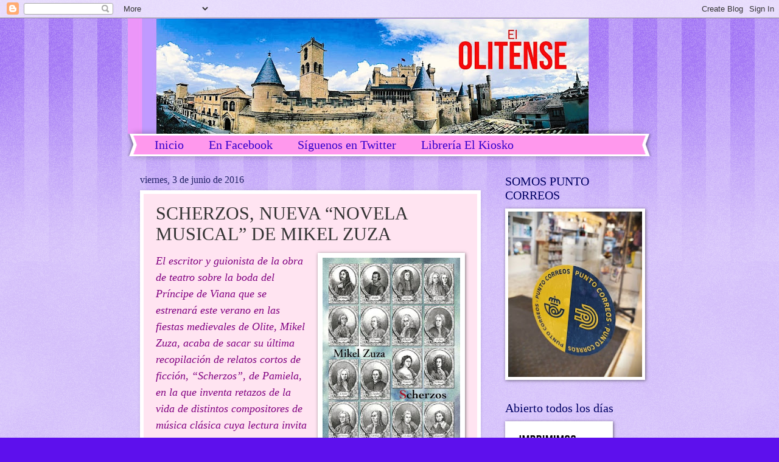

--- FILE ---
content_type: text/html; charset=UTF-8
request_url: http://www.elolitense.com/b/stats?style=BLACK_TRANSPARENT&timeRange=ALL_TIME&token=APq4FmA9mupHK-o5nsu77GjeZidJU7ZGnVTyOmof-Gb9hYPTPbqN0Vnj8fW0tDH4wYxW2IS0ULiaCBlZl9t7Rm088aOSZxOQEQ
body_size: 263
content:
{"total":2703478,"sparklineOptions":{"backgroundColor":{"fillOpacity":0.1,"fill":"#000000"},"series":[{"areaOpacity":0.3,"color":"#202020"}]},"sparklineData":[[0,25],[1,23],[2,16],[3,47],[4,37],[5,28],[6,20],[7,18],[8,29],[9,27],[10,21],[11,25],[12,19],[13,23],[14,19],[15,48],[16,29],[17,41],[18,36],[19,26],[20,32],[21,30],[22,25],[23,23],[24,31],[25,35],[26,27],[27,27],[28,100],[29,13]],"nextTickMs":116129}